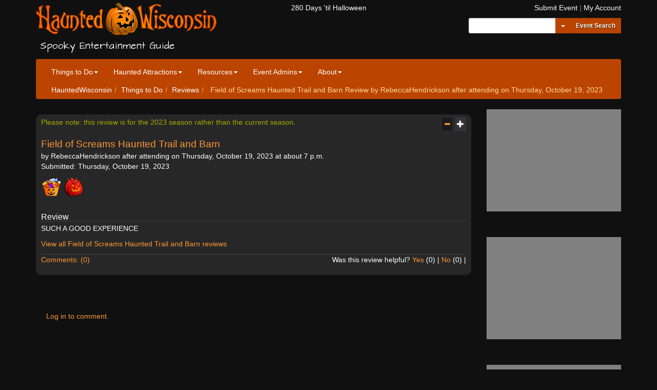

--- FILE ---
content_type: text/html; charset=utf-8
request_url: https://www.hauntedwisconsin.com/reviews/2023/4675/
body_size: 5792
content:
<!DOCTYPE html>
<html lang="en">
	<head>
		<meta charset="utf-8">
		<meta http-equiv="X-UA-Compatible" content="IE=edge">
		<meta name="viewport" content="width=device-width, initial-scale=1">

		<title>Field of Screams Haunted Trail and Barn Review by RebeccaHendrickson - HauntedWisconsin.com</title>

		<meta name="keywords" content="halloween, haunted, events, wisconsin, spooky, entertainment, guide, resource, corn maze, pumpkin, reviews, trick or treat, ">
		<meta name="description" content="Spooky Entertainment Guide - Haunted Houses, Halloween Events, Pumpkin Patches, Trick or Treat Dates and Times &amp; MORE!">
		<meta property="og:site_name" content="Haunted Wisconsin"/>
		<meta property="fb:admins" content="wihaunts"/>
		<meta property="og:type" content="website"/>
		<meta property="og:title" content="Haunted Wisconsin"/>
		<meta property="og:description" content="Spooky Entertainment Guide - Haunted Houses, Halloween Events, Pumpkin Patches, Trick or Treat Dates and Times &amp; MORE!"/>
		<meta property="og:image" content="https://media.hauntedwisconsin.com/fb_hauntedwisconsin.jpg" />


		<link rel="apple-touch-icon-precomposed" sizes="57x57" href="https://media.hauntedwisconsin.com/favicon/apple-touch-icon-57x57.png" />
		<link rel="apple-touch-icon-precomposed" sizes="114x114" href="https://media.hauntedwisconsin.com/favicon/apple-touch-icon-114x114.png" />
		<link rel="apple-touch-icon-precomposed" sizes="72x72" href="https://media.hauntedwisconsin.com/favicon/apple-touch-icon-72x72.png" />
		<link rel="apple-touch-icon-precomposed" sizes="144x144" href="https://media.hauntedwisconsin.com/favicon/apple-touch-icon-144x144.png" />
		<link rel="apple-touch-icon-precomposed" sizes="120x120" href="https://media.hauntedwisconsin.com/favicon/apple-touch-icon-120x120.png" />
		<link rel="apple-touch-icon-precomposed" sizes="152x152" href="https://media.hauntedwisconsin.com/favicon/apple-touch-icon-152x152.png" />
		<link rel="icon" type="image/png" href="https://media.hauntedwisconsin.com/favicon/favicon-32x32.png" sizes="32x32" />
		<link rel="icon" type="image/png" href="https://media.hauntedwisconsin.com/favicon/favicon-16x16.png" sizes="16x16" />
		<meta name="application-name" content="HauntedWisconsin.com - Spooky Entertainment Guide"/>
		<meta name="msapplication-TileColor" content="#7700DD" />
		<meta name="msapplication-TileImage" content="https://media.hauntedwisconsin.com/favicon/mstile-144x144.png" />

		<meta name="p:domain_verify" content="fb08efdbb272becbaaa09bd5b7d3f309"/>

		<link rel="stylesheet" href="https://maxcdn.bootstrapcdn.com/bootstrap/3.4.1/css/bootstrap.min.css">

		<link href="https://s.hauntedwisconsin.com/css/site.css?v=25.10.31" rel="stylesheet">
		<!-- Google tag (gtag.js) -->
		<script async src="https://www.googletagmanager.com/gtag/js?id=G-B4XPCSJ9R4"></script>
		<script>
			window.dataLayer = window.dataLayer || [];
			function gtag(){dataLayer.push(arguments);}
			gtag('js', new Date());
			gtag('config', 'G-B4XPCSJ9R4');
		</script>
		
	<link href="https://s.hauntedwisconsin.com/css/reviews.css" rel="stylesheet">

	</head>
	<body class="night-theme" onload="">
		<script>
			var themeName = document.cookie.match('(^|;)\\s*stylesheetTitle\\s*=\\s*([^;]+)'); themeName = themeName ? themeName.pop() : 'night';
			if(themeName && themeName!='night' && document && document.body){
				try {
					document.body.className = themeName+'-theme';
				} catch(e) { console.log(e); }
			}
			var logged_in = document.cookie.match('(^|;)\\s*logged_in\\s*=\\s*([^;]+)'); logged_in = logged_in ? logged_in.pop() : '';
		</script>

		
		<div class="container header-top-container"><div class="row"><div class="col-md-5 text-left print-full print-center"><a class="xnavbar-brand" href="/" id="top-logo"><img src="https://s.hauntedwisconsin.com/img/logo.svg" alt="HauntedWisconsin.com - Spooky Entertainment Guide" /></a><h4 class="tab tagline spooky-text">Spooky Entertainment Guide</h4></div><div class="col-md-2 print-full"><div class="days-til-halloween text-center"></div></div><div class="col-md-5"><div class="row"><div class="col-xs-12 text-right header-links hidden-print"><a href="/submit-event/">Submit Event</a><i> | </i><a href="/account/">My Account</a></div></div><div class="row hidden-print form-inline"><div class="col-xs-12 text-right"><form action="/search/" id="cse-search-box"><input type="hidden" name="cx" value="partner-pub-8093455694808875:csuz30-aahn" /><input type="hidden" name="cof" value="FORID:9" /><input type="hidden" name="ie" value="utf-8" /><input type="hidden" name="sa" value="Site Search" /><div class="input-group"><input type="text" name="q" id="search-q" class="form-control input-sm" /><span class="input-group-btn"><div class="btn-group"><button type="button" class="btn btn-primary btn-sm dropdown-toggle" data-toggle="dropdown" aria-haspopup="true" aria-expanded="false"><span class="caret"></span><span class="sr-only">Toggle Dropdown</span></button><button type="button" class="btn btn-primary btn-sm input-sm" id="top-event-search-primary">
												Event Search
											</button><ul class="dropdown-menu top-search"><!--li><a href="#" id="top-event-search">Event Search</a></li--><li><a href="#" id="top-site-search">Site Search</a></li></ul></div></span></div></form></div></div></div></div></div><div class="container"><div class="navbar navbar-inverse navbar-static-top" role="navigation"><div class="container"><div class="navbar-header"><button type="button" class="navbar-toggle" data-toggle="collapse" data-target=".navbar-collapse"><span class="sr-only">Toggle navigation</span><span class="icon-bar"></span><span class="icon-bar"></span><span class="icon-bar"></span></button></div><div class="navbar-collapse collapse"><ul class="nav navbar-nav"><li class="dropdown"><a href="/things-to-do/" class="dropdown-toggle" data-toggle="dropdown">Things to Do<b class="caret"></b></a><ul class="dropdown-menu category-links"><li class="link-details"><a href="/things-to-do/search/">Event Directory</a><p class="category-description">
		A variety of spooktacular events in Wisconsin for all ages and scare levels.
	</p></li><li class="link-details"><a href="/pages/haunted-establishments.html">Haunted Establishments</a><p class="category-description">
		These real haunted establishments are open to the public.
	</p></li><li class="link-details"><a href="/things-to-do/kids-family/pumpkin-patch/">Pumpkin Patch Directory</a><p class="category-description">
		Find a pumpkin patch near you.
	</p></li><li class="link-details"><a href="/things-to-do/kids-family/trick-or-treat/">Trick-or-Treat Directory</a><p class="category-description">
		2026 Wisconsin Trick-or-Treat Dates &amp; Times.
	</p></li><li class="main-category-link"><a href="/things-to-do/">Expand <span class="glyphicon glyphicon-menu-right" aria-hidden="true"></span></a></li></ul></li><li class="dropdown"><a href="/haunted-attractions/" class="dropdown-toggle" data-toggle="dropdown">Haunted Attractions<b class="caret"></b></a><ul class="dropdown-menu category-links"><li class="link-details"><!--a href="/things-to-do/haunted-attraction/">Haunted Attractions</a--><a href="/things-to-do/events/#search-results-top&category_haunted-attraction=y">Haunted Attractions</a><p class="category-description">
		2026 haunted attraction directory.
	</p></li><li class="link-details"><a href="/visitors-choice/">Visitors Choice Awards</a><p class="category-description">
		Haunted Attraction awards selected by HauntedWisconsin.com visitors.
	</p></li><li class="link-details"><a href="/pages/haunt-tips.html">Visitor Tips</a><p class="category-description">
		Use these tips to make your next haunted attraction visit a spooktacular success.
	</p></li><li class="main-category-link"><a href="/haunted-attractions/">Expand <span class="glyphicon glyphicon-menu-right" aria-hidden="true"></span></a></li></ul></li><li class="dropdown"><a href="/resources/" class="dropdown-toggle" data-toggle="dropdown">Resources<b class="caret"></b></a><ul class="dropdown-menu category-links"><li class="link-details"><a href="/news/">News</a><p class="category-description">
		View current and past news posts.
	</p></li><li class="link-details"><a href="https://eepurl.com/q12D">Newsletter Signup</a><p class="category-description">
		Sign up to receive our free newsletter with information on upcoming and special events, discounts &amp; more!
	</p></li><li class="link-details"><a href="/pages/safety-tips.html">Trick-or-Treat Safety Tips</a><p class="category-description">
		Take a minute to read our Trick-or-Treat Safety Tips and keep your little ghosts and goblins safe this Halloween.
	</p></li><li class="link-details"><a href="/pages/cartoons.html">Classic Halloween Cartoons</a><p class="category-description">
		A listing of some classic Halloween cartoons including TV air dates (if available).
	</p></li><li class="main-category-link"><a href="/resources/">Expand <span class="glyphicon glyphicon-menu-right" aria-hidden="true"></span></a></li></ul></li><li class="dropdown"><a href="/event-admins/" class="dropdown-toggle" data-toggle="dropdown">Event Admins<b class="caret"></b></a><ul class="dropdown-menu category-links"><li class="link-details"><a href="https://eepurl.com/u30n">Event Newsletter Signup</a><p class="category-description">
		Sign up to receive information about advertising, new features, reminders and important news.
	</p></li><li class="link-details"><a href="/account/">My Account</a><p class="category-description">
		Manage the information and images for your event listing.
	</p></li><li class="link-details"><a href="/submit-event/">Submit Event</a><p class="category-description">
		Add your event information to receive a free listing in our event directory.
	</p></li><li class="main-category-link"><a href="/event-admins/">Expand <span class="glyphicon glyphicon-menu-right" aria-hidden="true"></span></a></li></ul></li><li class="dropdown"><a href="/about/" class="dropdown-toggle" data-toggle="dropdown">About<b class="caret"></b></a><ul class="dropdown-menu category-links"><li class="link-details"><a href="/pages/about.html">About Us</a><p class="category-description">
		Information about HauntedWisconsin.com and the people who run it.
	</p></li><li class="link-details"><a href="/pages/advertise.html">Advertise</a><p class="category-description">
		Advertise your event or business with us.
	</p></li><li class="link-details"><a href="/pages/contact.html">Contact Us</a><p class="category-description">
		We'd love to hear from you!<br />
		Send us your questions, suggestions and feedback.
	</p></li><li class="link-details"><a href="/pages/faq.html">FAQ</a><p class="category-description">
		Frequently Asked Questions.
	</p></li><li class="divider"></li><li class="dropdown-header">Change Site Theme</li><li><a href="#switch-style:day"><i class="fa fa-sun-o day-theme-icon" aria-hidden="true"></i> Day</a></li><li><a href="#switch-style:night"><i class="fa fa-moon-o night-theme-icon" aria-hidden="true"></i> Night</a></li></ul></li></ul></div></div><div class="container"><!-- BREADCRUMB --><ol class="breadcrumb"><li><a href="/">HauntedWisconsin</a></li><li><a href="/things-to-do/">Things to Do</a></li><li><a href="/reviews/">Reviews</a></li><li class="active">
		Field of Screams Haunted Trail and Barn Review by
		
			RebeccaHendrickson
		
		after attending on Thursday, October 19, 2023
	</li></ol><!-- END: BREADCRUMB --></div></div></div>
		

		<div id="page-top-content" class="container">
			
		</div>


		<!-- MAIN CONTENT CONTAINER -->
		<div class="container "><!-- container-fluid to fill screen -->
		
<div class="row">
	<div class="col-sm-9">
		
<div class="reviews-page">
	
	<div id="review-4675" class="review helpful">

	<p class="selection-buttons" style="float:right;">
		<a href="#" class="collapse small-button"><span class="glyphicon glyphicon-minus"></span></a>
		<a href="#" class="active expand small-button"><span class="glyphicon glyphicon-plus"></span></a>
	</p>
	
	
		<p class="old_note">Please note: this review is for the 2023 season rather than the current season.</p>
	
	
	<h3><a name="review_4675" href="/detail/field-of-screams/">Field of Screams Haunted Trail and Barn</a></h3>
	<p class="date-attended">
		by
		
			RebeccaHendrickson
		
		
		after attending on Thursday, October 19, 2023 at about 7 p.m.
	</p>
	<p class="date-submitted">Submitted: Thursday, October 19, 2023</p>
	<p class="score">
		<img src="https://media.hauntedwisconsin.com/reviews/fun_factor_5.png" alt="Fun Factor: Very High" title="Fun Factor: Very High" />
		<img src="https://media.hauntedwisconsin.com/reviews/scare_factor_5.png" alt="Fear Factor: Very High" title="Fear Factor: Very High" />
	</p>
	
	<div class="review_collapsable">
		
	
	
		<h4>Review</h4>
			
				
					<div class="review"><p>SUCH A GOOD EXPERIENCE</p></div>
				
			
		
	
		<p><a name="review_4675" href="/reviews/field-of-screams/">View all Field of Screams Haunted Trail and Barn reviews</a></p>
	
		
	
		
		<div class="comments">
			<p class="comment-count">
				<a href="/reviews/2023/4675/#comments">Comments: (0)</a>
			</p>
			<p class="review_rate_links">
				Was this review helpful?
				<a class="rate_link" href="/reviews/helpful/4675/yes/">Yes</a> (<span id="yes_4675">0</span>) |
				<a class="rate_link" href="/reviews/helpful/4675/no/">No</a> (<span id="no_4675">0</span>) |
				
			</p>
		</div>
	</div>
	
</div>
	

	
	<a name="comments" id="comments">&nbsp;</a>
	
	
	
	
	<div class="comment-form">
		<a name="add-comment" id="add-comment">&nbsp;</a>
		
		<div class="logged-out">
			<a href="/account/?next=/reviews/2023/4675/#add-comment">Log in to comment.</a>
		</div>
		<div class="logged-in">
			<form action="/comments/post/" method="POST">
				<input type="hidden" name="csrfmiddlewaretoken" value="Qv0wjwMI5mRttkwPI4kHBsyAPg09Zhi4MQdnYpu9u5olAHbd96c5ikyX51xcm851">
			
				
					<input type="hidden" name="content_type" value="events.eventreview" id="id_content_type">
				
			
				
					<input type="hidden" name="object_pk" value="4675" id="id_object_pk">
				
			
				
					<input type="hidden" name="timestamp" value="1769262928" id="id_timestamp">
				
			
				
					<input type="hidden" name="security_hash" value="5d4cb9fdd02a022ce06ac515b2d6b4fb1c8f6fc4" id="id_security_hash">
				
			
				
					<div class="form-group"  style="display:none;">
						<label for="id_name">Name:</label>
						<textarea class="form-control" rows="5" cols="80" id="id_comment" name="name"></textarea>
					</div>
				
			
				
					<div class="form-group"  style="display:none;">
						<label for="id_email">Email address:</label>
						<textarea class="form-control" rows="5" cols="80" id="id_comment" name="email"></textarea>
					</div>
				
			
				
					<div class="form-group"  style="display:none;">
						<label for="id_url">URL:</label>
						<textarea class="form-control" rows="5" cols="80" id="id_comment" name="url"></textarea>
					</div>
				
			
				
					<div class="form-group" >
						<label for="id_comment">Comment:</label>
						<textarea class="form-control" rows="5" cols="80" id="id_comment" name="comment"></textarea>
					</div>
				
			
				
					<div class="form-group"  style="display:none;">
						<label for="id_honeypot">If you enter anything in this field your comment will be treated as spam:</label>
						<textarea class="form-control" rows="5" cols="80" id="id_comment" name="honeypot"></textarea>
					</div>
				
			
			<input type="hidden" name="next" value="/events/reviews/4675/" />
			<p class="submit">
				<input type="submit" name="submit" class="btn submit-post" value="Post" />
			</p>
			</form>
		</div>
	</div>

</div>

	</div>
	<div class="col-sm-3">

		<!-- AD SPOT - Featured Event -->
		<div class="row sidebar-ad-row">
			<div class="col-md-12">
				<a href="#" class="ad ar-4x3" id="ad-featured-event"><img src="https://media.hauntedwisconsin.com/ads/gray.png" alt="ad-featured-event" /></a>
			</div>
		</div>
		<!-- END: AD SPOT - Featured Event -->

		<hr class="space">

		<!-- AD SPOT - SIDEBAR A -->
		<div class="row sidebar-ad-row">
			<div class="col-md-12">
				<a href="#" class="ad ar-4x3" id="ad-sidebar-a"><img src="https://media.hauntedwisconsin.com/ads/gray.png" alt="ad-sidebar-a" /></a>
			</div>
		</div>
		<!-- END: AD SPOT SIDEBAR A -->

		<hr class="space">

		<!-- AD SPOT - SIDEBAR B -->
		<div class="row sidebar-ad-row">
			<div class="col-md-12">
				<a href="#" class="ad ar-4x3" id="ad-sidebar-b"><img src="https://media.hauntedwisconsin.com/ads/gray.png" alt="ad-sidebar-b" /></a>
			</div>
		</div>
		<!-- END: AD SPOT SIDEBAR B -->

		<hr class="space">

		<!-- AD SPOT C -->
		<div class="row sidebar-ad-row">
			<div class="col-md-12">
				<a href="#" class="ad ar-4x3" id="ad-sidebar-c"><img src="https://media.hauntedwisconsin.com/ads/gray.png" alt="ad-sidebar-c" /></a>
			</div>
		</div>
		<!-- END: AD SPOT C -->
			
		<hr class="space">

		<!-- AD SPOT D -->
		<div class="row sidebar-ad-row">
			<div class="col-md-12">
				<a href="#" class="ad ar-4x3" id="ad-sidebar-d"><img src="https://media.hauntedwisconsin.com/ads/gray.png" alt="ad-sidebar-d" /></a>
			</div>
		</div>
		<!-- END: AD SPOT D -->
	</div>
</div>


		</div>
		<!-- /END MAIN CONTENT CONTAINER -->


		

		
		<!-- LARGE BOTTOM AD -->
		<!-- /END LARGE BOTTOM AD -->
		

		<!-- FOOTER -->
		<div class="container">
			<footer>

				<div class="row">
					<div class="col-md-4 col-lg-5 print-full">
					<a class="xnavbar-brand" href="/"><img src="https://s.hauntedwisconsin.com/img/logo.svg" alt="HauntedWisconsin.com - Spooky Entertainment Guide" /></a>
						<h2><a href="/pages/about.html">About Us</a></h2>
						<p>
							Haunted Wisconsin is a locally owned entertainment resource highlighting local spooky businesses and happenings through news, guides and an extensive event calendar.
						</p>
					

						<p><a href="/pages/about.html">Learn more...</a></p>
					</div>


				<div class="col-md-4 hidden-print">
					<h2>Helpful Links</h2>
					<div class="row">
						<div class="col-md-6">
							<ul>
								<li><a href="/account/login/">Login / Sign Up</a></li>
								<li><a href="/account/">My Account</a></li>
								<li><a href="/submit-event/">Submit Event</a></li>
								<li><a href="/submit-review/">Submit Review</a></li>
							</ul>
						</div>

						<div class="col-md-6">
							<ul>
								<li><a href="/things-to-do/events/">Event Directory</a></li>
								<li><a
									href="/things-to-do/events/#search-results-top&category_haunted-attraction=y">Haunted Attractions</a></li>
								<li><a
									href="/things-to-do/events/#search-results-top&category_family-friendly=y">Family Friendly events</a></li>
								<li><a
									href="/things-to-do/events/#search-results-top&category_adults-only=y">21+ events</a></li>
								<li><a
									href="/things-to-do/events/#search-results-top&category_paranormal=y">Paranormal events</a></li>
								<li><a
									href="/things-to-do/events/#search-results-top&category_misc=y&event_type_miscellaneous=y">Miscellaneous events</a></li>
							</ul>
							<!--ul>
								<li><a
									href="/things-to-do/haunted-attraction/">Haunted Attractions</a></li>
								<li><a
									href="/things-to-do/family-friendly/ ">Family Friendly events</a></li>
								<li><a
									href="/things-to-do/adults-only/">21+ events</a></li>
								<li><a
									href="/things-to-do/paranormal/">Paranormal events</a></li>
								<li><a
									href="/things-to-do/misc/">Miscellaneous events</a></li>
							</ul-->
						</div>
					</div>
     			</div>

					<div class="col-md-4 col-lg-3 text-right hidden-print">
						<p class="hi-link">
							<a class="hi-img" href="https://www.hauntedillinois.com"> <img
								src="https://media.hauntedwisconsin.com/hauntedillinois.jpg"
								alt="Haunted Illinois logo" />
							</a> <a class="hi-link" href="https://www.hauntedillinois.com">
								Find Illinois Halloween events at HauntedIllinois.com </a>
						</p>
						<p id="fat-foot-social">
							<span id="fat-foot-social-box" class="social-icons"> <a
								href="https://eepurl.com/q12D" aria-label="Newsletter"
								title="Newsletter"><span class="fa-stack fa-lg"><i
										class="fa fa-circle fa-stack-2x"></i> <i
										class="fa fa-envelope fa-stack-1x fa-inverse"></i> </span></a> <a
								href="https://www.facebook.com/wihaunts" aria-label="Facebook"
								title="Facebook"><span class="fa-stack fa-lg"><i
										class="fa fa-circle fa-stack-2x"></i> <i
										class="fa fa-facebook fa-stack-1x fa-inverse"></i> </span></a> <a
							
								href="https://instagram.com/wihaunts" aria-label="Instagram"
								title="Instagram"><span class="fa-stack fa-lg"><i
										class="fa fa-circle fa-stack-2x"></i> <i
										class="fa fa-instagram fa-stack-1x fa-inverse"></i> </span></a> <a
							
									<a href="https://www.youtube.com/user/WIHaunts/"
								aria-label="YouTube" title="YouTube"><span
									class="fa-stack fa-lg"><i
										class="fa fa-circle fa-stack-2x"></i> <i
										class="fa fa-youtube fa-stack-1x fa-inverse"></i> </span></a>
							</span>
						</p>
					</div>
				</div>

				<div class="row">
					<div class="col-sm-5">
						<p>&copy; 2000-2025 Halloween Geeks, LLC</p>
					</div>
					<div class="col-sm-4 hidden-print">
						<p class="text-center">
							<a href="/pages/contact.html">Contact</a>&nbsp;&nbsp;&nbsp;&nbsp;
							<a href="/pages/advertise.html">Advertise</a>&nbsp;&nbsp;&nbsp;&nbsp;
							<a href="/pages/faq.html">FAQ</a>&nbsp;&nbsp;&nbsp;&nbsp;
							<a href="/pages/privacy.html">Privacy</a>
						</p>
					</div>
					<div class="col-sm-3 text-right hidden-print">
						<a id="fat-foot-back-to-top" href="#top">
							Back to Top
							<img src="https://media.hauntedwisconsin.com/logo_pumpkin_36x37.png" alt="Pumpkin (Decoration)">
						</a>
					</div>
				</div>
			</footer>
		</div><!-- /.container -->
		<p class="site-version-bottom">
			<span class="date">January 24th, 2026 7:55 a.m. CST</span>
			<span class="version">25.10.31</span>
		<p>
		


		<script src="//ajax.googleapis.com/ajax/libs/jquery/1.12.4/jquery.min.js"></script>
		<script src="https://s.hauntedwisconsin.com/js/jquery.cookie.js"></script>
		<script src="https://s.hauntedwisconsin.com/js/jquery.mobile-events.min.js"></script>
		<script src="https://maxcdn.bootstrapcdn.com/bootstrap/3.4.1/js/bootstrap.min.js"></script>
		<script src="https://s.hauntedwisconsin.com/js/hw.js"></script>
		
		
	<script type="text/javascript" src="https://s.hauntedwisconsin.com/js/reviews.js"></script>

		
		<script type="text/javascript">
		var _gaq = _gaq || [];
		_gaq.push(['_setAccount', 'UA-1463681-3']);
		_gaq.push(['_setDomainName', 'hauntedwisconsin.com']);
		_gaq.push(['_trackPageview']);
		(function() {
		  var ga = document.createElement('script'); ga.type = 'text/javascript'; ga.async = true;
		  ga.src = ('https:' == document.location.protocol ? 'https://ssl' : 'http://www') + '.google-analytics.com/ga.js';
		  var s = document.getElementsByTagName('script')[0]; s.parentNode.insertBefore(ga, s);
		})();
		</script>
		
	<script defer src="https://static.cloudflareinsights.com/beacon.min.js/vcd15cbe7772f49c399c6a5babf22c1241717689176015" integrity="sha512-ZpsOmlRQV6y907TI0dKBHq9Md29nnaEIPlkf84rnaERnq6zvWvPUqr2ft8M1aS28oN72PdrCzSjY4U6VaAw1EQ==" data-cf-beacon='{"version":"2024.11.0","token":"5faa147d55c0484c900376239f02a4ee","server_timing":{"name":{"cfCacheStatus":true,"cfEdge":true,"cfExtPri":true,"cfL4":true,"cfOrigin":true,"cfSpeedBrain":true},"location_startswith":null}}' crossorigin="anonymous"></script>
</body>
</html>


--- FILE ---
content_type: text/css
request_url: https://s.hauntedwisconsin.com/css/reviews.css
body_size: 1139
content:
/* review crew FAQ */
div.review-crew-faq h3 {
  color: #ffa633;
  font-weight: normal;
}




/* review crew styles */
table.rc-events {
  border-spacing: 10px;
  margin: -30px -10px 30px -10px;
}
table.rc-events th {
  color: #aaa;
  text-align: right;
  padding: 0 10px 0 0;
}
table.rc-events td {
  padding: 10px;
  background-color: #111;
  border:1px solid #444;
  border-radius: 5px;
  position: relative;
  top: 0;
}
table.rc-events div.rc-average-rating {
  float:right;
  width:84px;
}
table.rc-events h3 {
  margin:0;
  padding:0;
  font-size:14px;
}
.review-crew-member-level {
	font-size: 12px;
	color: rgba(128,128,128,1);
}
table.review-crew-summary-senior .review-crew-member-level {
	color: #ef6000;
}
div.rc-event-container {
  position: relative;
  padding: 0;
  margin: 0;
  top: 0;
  height: 50px;
}
div.rc-event-container a.view-all-reviews-for-event {
  position: absolute;
  bottom: 0px;
  left: 0px;
}



table.review_crew {
  width:690px;
}
table.review_crew td {
  width:352px;
  padding-bottom: 17px;
  
}
table.review_crew td:first-child {
  width:368px;
} 
table.review_crew_summary td img{
  border: 1px solid #c7b79e;
}

table.review_crew_summary {
  text-align:left;
  background-color:#34302a;
  /*border: 1px solid #c7b79e;*/
  width: 90%;
  height: 230px;
  margin:20px;
  border-radius: 5px;
  box-shadow: -1px 0px 0px #cd5000;
}
table.review-crew-summary-senior {
	box-shadow: -5px 0px 0px #ef6000;
	background-color: rgba(158,108,168,0.2);
}
table.review_crew_summary td{
  border: none;
  padding: 0px 10px 10px 10px;
  margin: 0;
  vertical-align: top;
}
table.review_crew_summary td h4 {
  margin: 0;
  padding: 0;
}
table.review_crew_summary td:first-child {
  padding-top: 10px;
  width: 30%;
}
table.review_crew_summary tr {
  vertical-align: top;
}
table.review_crew_summary td.name {
  padding: 5px 0 5px 0;
  text-align: center;
  width: 100%;
}
table.review_crew_summary td.name h3 {
  padding: 0;
  margin: 0;
}

ul.review_list, ul.review_list li {
  padding-left:0;
  margin-left:0;
}

form.review-crew-submit-review textarea {
  width: 390px;
  height: 60px;
}
form.review-crew-submit-review textarea#id_content {
  height: 300px;
}
table.review_crew table.review-crew-summary-no-reviews {
  background-color: #111;
  border: 1px solid #222;
  color: #888;
  opacity: 0.5;
}

div.review {
  /*background: url(/images/content_gradient.png);*/
  background-color: rgba(128,128,128,0.2);
  border-radius: 10px;
  background-repeat: repeat-x;
  margin-top: 10px;
  margin-bottom: 10px;
  padding: 5px 10px 10px 10px;
}

div.review_crew {
  box-shadow: -1px 0px 0px #cd5000;
}

div.review-crew-newbie {
  box-shadow: -1px 0px 0px #cd5000;
}

div.review-crew-senior {
	box-shadow: -5px 0px 0px #ef6000;
	background-color: rgba(158,108,168,0.2);
}

div.review .old_note {
  margin: 0;
  padding: 0;
  color: #aaaa00;
}

div.review .date-submitted {
  margin-top:0;
}
div.review .date-attended {
  margin-bottom:0;
}
div.review a.reviewer {
  font-weight: bold;
}
div.review p {
  margin-top: 0;
}
div.review div {
  background: none;
  margin: 0;
  padding: 0;
}
div.review h4 {
  margin-top: 2em;
  margin-bottom: 0.2em;
  color: #fff;
  border-bottom: 2px solid rgba(64,64,64,0.5);
  line-height: 1em;
}

div.review h4 + br {
  display: none;
}


p.review-sort {
  margin-top:20px;margin-bottom:0;
}

p.selection-buttons a {
  background-color: #1a1a1e;
  padding:3px;
  border: 1px solid #333;
  font-weight: bold;
}

p.selection-buttons a:hover {
  background-color: #d40;
  padding:3px;
}

p.selection-buttons a.active {
  color: #fff;
  background-color: #333339;
  cursor: text;
}

a.small-button {
  display: inline-block;
  /*height: 16px;
  width: 16px;*/
  vertical-align: middle;
  text-align: center;
}

p.event-preview-buttons {
  text-align:center;
  padding:12px;
  margin: 0;
  background-color: #000;
  border: 1px solid #740;
}

p.event-preview-buttons a {
  margin: 0px 10px;
}

p.review_rate_links {
  text-align:right;
}

div.review p.comment-count {
  margin-left: 0px;
  float: left;
}

div.unhelpful {
  display: none;
}

/* comment styles */
div.comments {
  border-top: 1px solid #444;
  padding-top: 10px;
}

div.comment {
  margin: 10px;
  border: 1px solid #444;
  background-color: #222;
  padding: 5px 10px;
  top: 0;
}

div.comment h4, div.comment p {
  margin: 0;
}

div.comment h4 {
  font-weight: bold;
  color: #888;
}

div.comment p.submit-date {
	font-size: smaller;
}

div.comment .commentbox {
	border-left: 1px solid #000;
	min-height: 35px;
}

div.comment p.submit_date {
  float:right;
  text-align: right;
  color: #885;
  font-size: 11px;
}

div.comment-form {
  margin: 20px;
}

div.comment-form label {
  width: 120px;
  display: inline-block;
}

p.comment-count {
  margin-left: 20px;
}



--- FILE ---
content_type: image/svg+xml
request_url: https://s.hauntedwisconsin.com/img/logo.svg
body_size: 6996
content:
<?xml version="1.0" encoding="UTF-8"?>
<svg width="352" height="64" version="1.0" xml:space="preserve" xmlns="http://www.w3.org/2000/svg" xmlns:xlink="http://www.w3.org/1999/xlink"><defs><linearGradient id="linearGradient102"><stop stop-color="#ff8c00" offset="0"/><stop stop-color="#f60" offset=".663"/><stop stop-color="#ff5900" offset="1"/></linearGradient><radialGradient id="radialGradient16" cx="450" cy="452" r="444" gradientTransform="matrix(4.17 0 0 4.12 305 -1062)" gradientUnits="userSpaceOnUse" xlink:href="#linearGradient102"/><radialGradient id="radialGradient85" cx="450" cy="452" r="444" gradientTransform="matrix(15.1 0 0 4.12 -4633 -1062)" gradientUnits="userSpaceOnUse" xlink:href="#linearGradient102"/><radialGradient id="radialGradient97" cx="173" cy="39" r="175" gradientTransform="matrix(1.46 0 0 .34 -81.6 21.3)" gradientUnits="userSpaceOnUse" xlink:href="#linearGradient102"/><radialGradient id="radialGradient53" cx="487" cy="365" r="265" gradientTransform="matrix(1.21 .428 -.441 1.24 94.9 -339)" gradientUnits="userSpaceOnUse"><stop style="stop-color:#945100;stop-opacity:0" offset=".243"/><stop style="stop-color:#945100;stop-opacity:.8" offset="1"/></radialGradient><radialGradient id="radialGradient5" cx="546" cy="480" r="281" gradientTransform="matrix(2.44 5.53e-8 0 2.29 -786 -619)" gradientUnits="userSpaceOnUse" xlink:href="#linearGradient102"/></defs><g transform="matrix(.109 0 0 .109 108 -17.1)"><path d="m617 220c-14.9 0.197-29.9 3.3-43.2 9.99-0.539 0.223-1.04 0.745-1.64 0.4-43.6-11.2-108-15.1-156 23.5-64.8-14.8-101 35.9-126 88.3-31.2 79.6-89.8 297 76.9 358 35.9 58.7 129 39.7 160 31.3 40.6 11.2 120 24.3 148-32.7 77.7 9.96 95.1-4.36 118-51.8 41.8-43.9 50.2-105 39.5-163-6.87-18.6-55.4-266-215-264z" style="fill:#432502;stroke-width:.972"/><path d="m377 695c-8.4-14.4-94.2-27.3-109-138-3.74-24.3-2.39-48.6-1.02-73 4.76-85.3 47.8-228 131-224 7.99-0.0302 17 1.35 24 1.7 47.8-43.2 113-30.4 154-19 41-26.4 103-6.16 135 24.6 41.5 39.6 77.2 109 108 208 8.09 26.4 10.3 58.7 5.78 85.2-10.4 61.3-43.3 77-49 93.2-22.3 63.2-111 24.8-111 31.2 0 2.83-11.5 71.5-139 34.4-22.7 6.6-118 30.5-150-24z" style="fill:url(#radialGradient5)"/><path transform="matrix(.876 -.483 .435 .9 0 0)" d="m363 369c-3.55 5.39-8.6 7.11-13.2 8.6-4.23-2.27-10.7-10.6-12-10.5-2.34 0.133-10.7 10.8-15.8 9.95-3.04-0.51-7.79 1.79-11.9 5.76-2.26 2.2-2.35 2.73-1.12 6.62 8 24.5-0.373 80.3-2.02 87.7-2.16 9.66-2.16 9.7 0.659 12.3 3.11 2.85 10 4.83 14.9 4.3 2.6-0.282 2.06 0.32 5.1 5.48 4.51 11.7 11.8 15 22.8 12.2 0 0 17.9 17.9 31.8 2.47 9.09 6.18 13.4 1.12 15.5-4.77 11.2-31.8-16.3-123-18.5-130-3.15 1.55-6.65 1.18-9.95 1.45-3.06-3.15-4.55-7.38-6.34-11.3z" style="fill:#935300;paint-order:stroke markers fill"/><path d="m391 278c-44 33-73.9 50.9-101 136-21.5 68.3-0.161 228 79 237-6.87-41.1-20.1-98.5-18.5-155-6.35-5.44-12.5-12.9-17.4-19.6 6.52-82.7 22-165 85.5-187-8.15-7.28-17.1-10.9-27.9-11.7zm302 9.87c62.5 128 1.82 253-3.64 262-243 51.4-52.5 25-177 79-0.523-0.523-2.5-15.3-4.4-32.8-3.33-30.8-34.8-151-35.5-186-4.89-6.48-12.5-18-13.6-14.4-2.86 9.84-5.35 136 7.98 165-14.2-3.25-27.7-8.94-41-14.7-25.7-12.1-7.47-140-5.69-146 21-74 37.1-98.1 5.25-86.9-53.9 18.9-69.5 107-56.8 243 16 153 45.2 143 56.9 160 37.8 9.69 75.9 3.14 113-5.28 53.8 15.9 108 17.8 130-42.9 64.5 36.4 112-31.3 131-67.9 18.8-34.9 22.1-63.2 11.6-101-12.7-47.8-25.7-87-39.4-119-15.4-34-32.8-71.1-64.1-93.3-5.55-2.11-9.76-1.69-15.4 1.31z" style="fill:url(#radialGradient53)"/><path d="m512 629c-0.258-0.417-0.875-4.14-1.37-8.15 6.38-4.32 27.5-17.1 40.2-25.8 9.36-1.52 19.6-3.27 28.5-4.04-0.764 0.779-65.8 38.7-66.4 38.7-0.275 0-0.71-0.341-0.968-0.758zm109-6.21c48.2-66.1-23.7 31.6 26.1-36 7.28-2.21 14.5-4.49 21.8-6.83 1.01-0.383 0.511 0.837-1.38 3.34-4.13 5.48-36.7 46.4-36.9 46.4-3.25-2.24-6.41-4.61-9.59-6.94zm109-39.1c-1.2-21.1-1.86-42.3-2.55-63.4l10.8-4.07c5.15 22.4 10.8 44.8 15.5 67.3 0 2.18-18.5 0.641-23.7 0.161zm-189-26.4c-5.57-3.01-15.2-48.1-17.2-50.2-7.28 1.17-57.8 9.83-88.2 28.6 28.4-22.9 61.2-34.4 99.8-35.4 5.46 21.4 11.8 42.6 16.5 64.2-0.312 1.61-6.83-5-10.9-7.21zm111-10.5c-18.7-5.05-36.6-13.4-54-22 2.06-3.04 4.65-5.72 7.08-8.48 15.6 8.13 102 40.8 46.9 30.4zm115-44.6c-3.29-24-6.52-47.9-10-71.9 0.083-0.202 7.29-9.67 10.3-13.8 3.18 27 11.1 55.2 10 81.7-3.1 1.83-10.4 4.62-10.4 3.97zm-121-9.85c13.4-18.6 32.7-25.5 14.1-43.6-16.4-15.3-41.7-37.2-41-37.6 2.67-1.82 6.51-3.3 9.12-4.54 20.1 17 40 34.2 59.9 51.4-9.13 12.3-17.8 25-27.6 36.7-4-0.664-10.4-1.71-14.4-2.35zm-182-50.3 2.98-2.83 47-3.27c25.8-1.8 49.6-3.56 52.7-3.92l5.73-0.648-25.5-29.8c-14-16.4-25.5-30-25.5-30.2s1.51-0.448 3.36-0.448c3.08 0 4.94 1.69 22.2 20.2 10.4 11.1 24.4 26 31.2 33.1 6.79 7.11 12 13.3 11.5 13.7-0.657 0.566-121 7.28-127 7.1-0.974-0.0262-0.46-1.01 1.5-2.87zm197-40.6c9.83-8.36 34.4-42.8 37.8-47.3-2.5-3.03-36.7-25.6-39.4-27.6 20.9 7.63 40.3 15.3 58.8 24.3-23.3 25.1-37.3 39.3-58.2 60.5zm-106-129c-13.2-34.4-34.1-65.5-50.9-97.8 3.77-3.77 82.3 108 50.9 97.8zm-46.3-31.1c-13.6-21.6-31.4-43-43.1-65 1.96 0 39.8 49 52.9 68.5 5.01 7.45 11.5 19.5 11.1 20.5-0.138 0.364-4.38 0.105-20.9-24z" style="fill:#fbbf79"/><path d="m627 267c-1.46 0.877 16 7.57 22 14.4 18 20.5 28.9 33.2 54 61.6l-6.07-2.71-60.7-48.1c-20.8-16.5-52-5.52-52-6.5 0-1.66 9.83-11.8 14.1-14.6 14.8-9.57-8.54-4.06-2-14.1 71-62 168 104 160 113-0.904 0.862-76.9-134-129-103zm-238 97.3c3.16-7.64 36.6-84.3 94.3-59.8 5.48 2.33 7.5 2.31 14.6-0.145 12-4.8 23.8-1.84 35.6 1.13 11.2-8.84 23.6-13.3 37.8-12.3 2.01 0.563 1.11 1.13-5.5 3.44-8.02 2.81-17 8.45-18.1 11.4-2.02 5.27 13 53.6 12.6 53-16.8-24-23-45.6-28.6-47.9-3.89-1.52-13.9-0.452-19.5 2.07-21.5 12.7-28.3 36.8-39.8 57.5-1.34-20.3 9.01-38.9 14.9-58-61.7-21.8-101 57.3-98.3 49.5z" style="fill:#feddb5"/><path d="m578 628c23.5 32.8 57.3 55.4 83.9 55-12.5 9.41-83.4 26.6-83.9-55zm97.3 42.1c55.7-6.54 36.3-59.9 37.5-62.9 18.4 3.6 32.6 95.7-37.5 62.9zm97.7-33.9c2.3-11.3 19.3-36 4.49-93.8 19.1 20.7 27.2 74.4-4.49 93.8zm-329-438c0-1.99 7.68-9.88 9.61-9.88 6.27 0 28.4 39.9 28.4 39.5 0.0317-1.57-4.46-24.4-3.65-25.2 3.31-3.31 39.3 51.9 46.9 58.7 15.2-5.05-29-62.7-40-81.6 3.18-3.18 67.8 88.2 67.8 102 0 5.69-1.85 7.63-8.03 8.42l-17.6-2.31c-48.1 8.98-63.5-55.7-83.4-89.3z" style="fill:#703e00"/><path transform="matrix(9.19 0 0 9.19 -990 157)" d="m170 61.1c-9.25-1.26-11.5-9.84-11.3-12.3 4e-3 -0.0511 0.0576 0.0858 0.0932 0.176 2.02 5.11 7.3 10.7 12.9 12.1-0.0593 0.0635-0.758 0.0781-1.73-0.0538zm-20.7-3.66c-0.866-1.64-2.19-0.821-5.88-3.46-9.05-6.46-5.02-23.4-4.3-26.1 0.283 0.788-3.78 21.7 8.48 25.6 0.0775-0.77-4.82-14.1 0.175-27.6-1.22 14.4-0.121 28.3 6.25 35-1.31-0.128-3.31-0.696-4.71-3.35z" style="fill:#432502;stroke-width:.109"/><path d="m583 590c-10.8 0.961-21.4 2.8-32.1 4.56-12.9 8.54-26.8 17.6-39.7 25.7-3.62-6.5-5.41-50.4-10.4-63.7-11.8-8.19-43.1-18.3-63.9-20.8-1.97-0.234-1.88 0.675-0.519-0.989 28.6-17.9 87-28.9 87.6-28.3 1.68 1.69 12.3 47.6 16.7 49.9 3.42 1.79 10.8 8.87 13.3 8.87 15.4-12.5 29.2-27.1 43.4-41.1 19.8 8.73 39.1 18 60.4 22.4l11.8 1.23c8.72-18.9 16.4-38.3 25-57.2 1.01-1.24 37.3-6.3 39.4-8.6 3.62-3.87 21.3-52.6 23.3-50.2 2.85 11.4 10.2 70.7 9.87 71-0.187 0.187-22.9 10.7-38.7 16.8-0.159 21.9 2.54 62.4 1.66 63.2-0.73 0.73-49.3-3.67-55.6-3.67-9.2 1.12-18 4.3-26.8 7.05-8.89 11.6-16.8 24.1-26.5 34.9-13.6-9.27-25.6-20.6-38.1-31.2zm63.6-98.3c-7.99-1.12-25.2-2.83-33.2-3.89 0-15.1 5.24-77.2 5.53-77.5 1.11-1.11 52.5 47.8 52.5 50-8.24 13.6-9.52 14.4-24.8 31.4zm-180-54c19-21.8 35.1-46 53.5-68.3 17.5 20.4 35 40.9 52.4 61.3-15.4 1.66-106 8.76-106 7.04zm192-112c11.3 7.23 29.7 19.8 39.5 27.3-12.6 17.5-24.5 32.7-37.7 47.5-0.594-8.43-2.54-74.8-1.81-74.8zm-99.4 28.6c-27.6-3-70.1-0.0885-86 1.92-0.795 0.1 7.49-8.24 21.6-22.3 17.4-1.4 39.1-0.742 58.9 1.49 12.4 1.4 41.5 25.2 41.5 26.1 0 1.69-8.42-4.24-36-7.22zm63.1-24.4c4.23-9.21 6.58-34.4 45.5-48.4 3.41 4.02 9.93 11.1 12.7 15-5.15 1.65-18.3 6.04-23.9 9.47-2.5 1.74-15.8 22.2-26.5 42.5-2.14-2.46-6.09-15.7-7.76-18.5zm-96.5-43.1c-0.384-0.514-39-59-38.2-60.7 7.48 5.05 58.1 62.5 57.9 62.6-6.75 3.38-13.1 0.278-19.7-1.88zm-39.9-2.08c-2.44-2.27-35.1-72-36.2-77.4-2.41-11.4 47.9 56.3 49.4 75.2-1.9 3.43-10.1 5.19-13.2 2.24z" style="fill:#000000"/></g><path d="m41.7 59.3q-1.41 1.28-4.6 1.28-2.7 0-5.92-1.94-1.86-1.06-5.7-4.07-3.58-2.78-5.39-3.76 2.25-3.67 2.25-9.06 0-5.92-3.14-9.24-2.56-2.74-8.62-4.86v7.91q0 6.5 2.21 13.8h-6.98q1.9-6.32 1.9-17.5 0-4.99-1.68-6.98-0.265-0.265-3.18-1.99-1.68-1.02-1.68-3.62 0-1.77 1.86-1.77 0.309 0 1.77 2.34 1.55 2.56 2.56 3.14v-6.63q0-0.0884-0.84-3.23-0.84-3.36-0.928-3.67 2.39-1.24 7.25-3.58-2.56 5.21-2.56 10.3v7.95l11.7 7.25 0.398-0.309v-12.6q0-3.18-2.52-12h7.12q-1.5 2.92-1.9 8.62-0.177 2.25-0.177 9.06l0.0442 14.5q0.354 0.972 1.06 4.73 1.41 7.65 2.34 9.86 1.28 2.87 4.15 3.62 2.03 0.53 9.24 0.53zm3.98-9.9h-4.91q0.53-2.52 1.1-5.04 0.575-3.01 0.575-5.13 0-1.46-0.486-2.78-0.619-1.77-1.77-1.77-2.39 0-4.38 3.09-1.77 2.78-1.77 5.3 0 4.99 3.05 7.38 3.4 1.99 6.85 4.02l-4.64-0.0884q-4.51-1.77-6.63-4.11-2.61-2.87-2.61-7.2 0-4.38 3.09-6.94 0.751-0.619 5.75-3.23 3.14-1.64 3.14-3.71 0-0.884-0.884-1.59-0.884-0.707-1.77-0.707-1.19 0-2.3 0.928-0.928 0.884-1.81 1.77l-2.52 0.0442v-2.61q2.61-2.25 4.64-2.25 4.38 0 5.97 1.86 1.5 1.68 1.5 6.14 0 1.33-0.177 3.93-0.133 2.61-0.133 3.89 0 4.02 1.06 6.28zm19.1-24q-1.77 4.29-1.77 11.6 0 7.87 0.354 8.49 0 0.575-0.398 3.93h-5.35q-4.6 0-7.29-3.45-2.47-3.18-2.47-7.87 0-3.36 3.01-9.46 3.27-6.76 3.71-9.77 2.03 1.81 3.76 2.92-3.67 3.67-4.99 7.25-1.19 3.27-1.19 8.66 0 10 5.48 10 2.25 0 2.83-5.92 0.177-1.81 0.177-7.56 0-2.34-1.28-8.88zm18.7 12.7q0 4.6-2.03 6.05l0.751-0.0442q-1.99 4.6-3.76 6.81-2.65 3.18-6.5 3.98l-0.309-0.84q7.91-4.42 7.91-16.7 0-3.93-1.5-6.98-1.86-3.8-5.39-3.8-1.94 0-1.94 10.2 0 2.52 0.133 6.05t0.133 3.71q0 0.751-0.221 2.78h-3.89v-1.64q0-0.442 0.221-1.33 0.309-1.15 0.354-1.37 0.928-5.52 0.928-8.84 0-2.52-1.28-10.8h6.32q4.99 0 7.73 3.98 2.34 3.49 2.34 8.75zm12.2-5.75q-1.46-1.37-2.17-3.67-0.663-2.12-1.86-3.01h-1.33v15.3q0 4.42 4.29 5.57-0.928 0.884-1.81 1.81-1.28 1.15-2.21 1.15-0.84 0-1.77-1.28-0.928-1.33-0.928-2.17v-21q-1.15-0.795-3.36-2.47 2.25-0.309 3.31-0.751-0.265-2.25-0.354-3.84 1.5-0.707 4.46-2.21-1.19 4.29-1.19 4.42v3.4h4.91zm15.5-1.77q0 2.78-1.46 2.78-0.663 0-2.03-0.177-1.33-0.221-1.99-0.221-4.55 0-4.55 1.9 0 3.54 1.33 6.54 1.72 3.89 4.82 3.89 0.53 0 1.55-0.0884 1.02-0.133 1.5-0.133l0.177 0.84q-4.77 3.27-5.57 3.27-3.18 0-5.17-4.73-1.55-3.76-1.55-7.34 0-4.55 1.68-8 2.12-4.38 6.19-4.38 5.08 0 5.08 5.83zm-3.58-1.15q0-0.795-0.575-1.55-0.575-0.751-1.33-0.751-1.24 0-2.17 1.24-0.795 1.02-1.1 2.39 1.55 0 3.09 0 2.08-0.0884 2.08-1.33zm22 20q-0.795-0.0884-7.03-0.0884-4.15 0-7.07-3.84-2.7-3.54-2.7-7.82 0-3.76 2.39-8 2.74-4.77 6.19-4.77 1.28 0 3.71 1.33 0.442-1.24 0.442-2.7 0-1.15-0.442-3.62-0.398-2.3-0.309-3.58l0.0884-1.33q1.77-1.33 2.96-1.33h1.72v1.64q0 1.33-0.795 4.68-0.795 3.36-0.795 4.95l-0.0442 2.7q-0.221 16.1 1.59 20zm-4.42-15.8q-0.0442-5.97-3.4-5.97-2.12 0-3.36 3.54-0.884 2.65-0.884 5.35 0 10.7 5.04 10.7 1.86 0 2.39-4.02 0.221-1.59 0.221-5.39zm118-26.2h-1.9q-0.133 0-2.3-1.19-2.12-1.19-4.42-1.19-10.2 0-10.2 31v7.47q0 2.52 1.37 5.26 1.41 2.74 3.54 4.02h-2.7q-1.15 0-4.02-1.64-2.87-1.64-4.55-1.81 0.0884-0.884 0.0884-1.68 0-3.76-0.884-7.42-0.309-1.28-2.17-7.2h-0.309l-1.64 12.2q0.0884 0.221 1.24 4.15h-8.09q0.53-2.56 0.53-3.01 0-0.0442-0.221-0.265-0.177-0.265-0.177-1.24 0-6.89-2.34-18-2.56-12.4-5.7-16.7 0.972-0.751 3.18-1.99 2.21-1.28 3.27-2.12-0.133 2.03-0.133 3.4 0 1.94 0.221 2.3 0.0884 4.91 2.12 16 0.663 3.76 1.33 7.56 1.15 5.88 1.99 7.25l3.31-20.2h1.06l6.36 20.1q0.53-0.663 0.53-1.37 0-0.486-0.265-1.46-0.221-0.972-0.221-1.46 0-1.1 0.309-3.05 0.442-2.56 0.53-3.05 0.84-7.25 0.84-13 0-4.11-1.9-9.81 3.45-1.94 6.94-3.84 3.71-1.81 7.69-1.81 4.68 0 7.65 2.3zm-6.85 10.6q0 0.972-0.707 1.68-0.707 0.663-1.68 0.663-0.884 0-1.5-0.972-0.53-0.84-0.53-1.77 0-1.06 0.707-1.9 0.707-0.884 1.72-0.884 0.84 0 1.41 1.15 0.575 1.1 0.575 2.03zm0.133 7.25q-1.68 5.04-1.68 10.9 0 2.25 0.398 5.92 0.486 4.42 1.1 5.52l0.0442 1.81h-4.77v-1.77q0-0.707 0.575-2.39 0.575-1.72 0.575-2.56l0.0442-3.23q0.0884-4.95-0.133-7.2-0.354-3.98-1.68-6.98zm17.9 17.3q0 4.64-3.49 6.41-2.56 1.33-7.69 1.33-0.398 0-4.38 0.928 0.575-2.08 1.86-6.19 1.37 1.1 2.74 2.17 1.37 1.02 3.23 1.02 2.12 0 3.49-1.46 1.41-1.46 1.41-3.54 0-2.39-2.96-4.73-2.78-1.99-5.57-3.98-3.01-2.56-3.01-5.44 0-2.61 2.3-4.33 2.08-1.59 4.73-1.59 0.619 0 1.72 0.354 1.1 0.309 1.72 0.309 1.19 0 2.83-0.486-0.265 2.83-2.52 6.14-1.02-2.03-1.72-2.83-1.19-1.37-2.83-1.37-1.41 0-2.21 0.972t-0.795 2.43q0 1.99 2.92 4.02 5.26 3.62 5.35 3.71 2.87 2.61 2.87 6.14zm14.5 1.94q-3.67 4.73-5.75 4.73-3.45 0-5.83-4.6-1.99-3.89-1.99-7.51 0-4.38 1.9-8.13 2.34-4.64 6.32-4.64 1.55 0 2.92 1.37 1.37 1.37 1.37 2.92 0 2.74-2.78 2.74-1.94 0-1.9-2.08 0.398-0.575 1.06-1.94v-0.619h-2.03q-2.17 2.21-2.92 4.24-0.707 1.86-0.707 5.04 0 3.31 1.37 5.92 1.68 3.23 4.73 3.23 1.24 0 4.24-0.663zm18.2-7.87q0 3.93-2.25 8-2.61 4.73-6.28 4.73-3.36 0-5.92-4.46-2.21-3.89-2.21-7.56 0-3.62 2.47-7.87 2.74-4.82 6.05-4.82t5.88 4.46q2.25 3.93 2.25 7.51zm-4.73 4.24v-8.93q0-1.46-0.795-3.05-0.928-1.9-2.21-1.9-2.83 0-3.76 4.24-0.442 2.12-0.442 6.54 0 9.55 3.4 9.55 1.64 0 2.83-2.52 0.972-2.08 0.972-3.93zm24-2.83q0 4.6-2.03 6.05l0.751-0.0442q-1.99 4.6-3.76 6.81-2.65 3.18-6.5 3.98l-0.309-0.84q7.91-4.42 7.91-16.7 0-3.93-1.5-6.98-1.86-3.8-5.39-3.8-1.94 0-1.94 10.2 0 2.52 0.133 6.05t0.133 3.71q0 0.751-0.221 2.78h-3.89v-1.64q0-0.442 0.221-1.33 0.309-1.15 0.354-1.37 0.928-5.52 0.928-8.84 0-2.52-1.28-10.8h6.32q4.99 0 7.73 3.98 2.34 3.49 2.34 8.75zm17.4 4.51q0 4.64-3.49 6.41-2.56 1.33-7.69 1.33-0.398 0-4.38 0.928 0.575-2.08 1.86-6.19 1.37 1.1 2.74 2.17 1.37 1.02 3.23 1.02 2.12 0 3.49-1.46 1.41-1.46 1.41-3.54 0-2.39-2.96-4.73-2.78-1.99-5.57-3.98-3.01-2.56-3.01-5.44 0-2.61 2.3-4.33 2.08-1.59 4.73-1.59 0.619 0 1.72 0.354 1.1 0.309 1.72 0.309 1.19 0 2.83-0.486-0.265 2.83-2.52 6.14-1.02-2.03-1.72-2.83-1.19-1.37-2.83-1.37-1.41 0-2.21 0.972t-0.795 2.43q0 1.99 2.92 4.02 5.26 3.62 5.35 3.71 2.87 2.61 2.87 6.14zm7.42-24.5q0 0.972-0.707 1.68-0.707 0.663-1.68 0.663-0.884 0-1.5-0.972-0.53-0.84-0.53-1.77 0-1.06 0.707-1.9 0.707-0.884 1.72-0.884 0.84 0 1.41 1.15 0.575 1.1 0.575 2.03zm0.133 7.25q-1.68 5.04-1.68 10.9 0 2.25 0.398 5.92 0.486 4.42 1.1 5.52l0.0442 1.81h-4.77v-1.77q0-0.707 0.575-2.39 0.575-1.72 0.575-2.56l0.0442-3.23q0.0884-4.95-0.133-7.2-0.354-3.98-1.68-6.98zm19.7 12.8q0 4.6-2.03 6.05l0.751-0.0442q-1.99 4.6-3.76 6.81-2.65 3.18-6.5 3.98l-0.309-0.84q7.91-4.42 7.91-16.7 0-3.93-1.5-6.98-1.86-3.8-5.39-3.8-1.94 0-1.94 10.2 0 2.52 0.133 6.05t0.133 3.71q0 0.751-0.221 2.78h-3.89v-1.64q0-0.442 0.221-1.33 0.309-1.15 0.354-1.37 0.928-5.52 0.928-8.84 0-2.52-1.28-10.8h6.32q4.99 0 7.73 3.98 2.34 3.49 2.34 8.75z" style="fill:url(#radialGradient97);paint-order:stroke fill markers;stroke-linecap:round;stroke-linejoin:round;stroke-width:2.21;stroke:#7f2500" aria-label="Haunted   Wisconsin"/><g style="display:none"><g transform="matrix(.0683 0 0 .0683 136 1.03)" fill="#7f2500" stroke="#7f2500" stroke-linecap="round" stroke-linejoin="round" style="display:inline;paint-order:stroke markers fill"><g stroke-width="25"><path d="m412 333 82.1 94.7-159 9.04z" style="paint-order:stroke markers fill"/><path d="m626 267 61.5 43.7-59.6 69.4z" style="paint-order:stroke markers fill"/><path d="m566 392 79.2 78.3-33.1 50.1-58.1-6.76z" style="paint-order:stroke markers fill"/><path d="m288 584 132-45.6 26 72.8 22.6 19.4 66.2-62.7 70.7 32.8 33.2 3.27 43.4-87.7 59.4-11.5 33.2-75.2 19.7 99.7-62.7 32.6 3.21 92.9-90-6.05-28.6 6.46-46.3 58.8-53.1-48.1-53.7 5.93-63.9 44.6-13.9-116z" style="paint-order:stroke markers fill"/><path d="m180 846c-334-108-117-769 84.4-685-210-5.15-369 515-84.4 685z" style="paint-order:stroke markers fill"/><path d="m314 896c-290-58.9-192-714-14.8-660-174 22.2-241 536 14.8 660z" style="paint-order:stroke markers fill"/><path d="m799 755c283-209-134-766-298-622 197-71.7 513 370 298 622z" style="paint-order:stroke markers fill"/><path d="m645 854c-103 57.5-214 50.7-309-21.8 95.5 49.1 204 67.7 309 21.8z" style="paint-order:stroke markers fill"/><path d="m805 775c-23.4 79.2-102 62.7-140 50.4 67 6.25 105 2.09 140-50.4z" style="paint-order:stroke markers fill"/></g><path d="m351 8.36-9.56 24.8-22-16.1-7.64 24.4-16.7 8.44-8.42 21.4c23.3 41.1 48.4 75.9 63 146 11.1 4.87 24.5-5.48 35.4-5.26 10.9 0.224 19.3 11 29.6 8.16 10.3-2.86 13.3-6.88 22.4-11.3s24.4-9.16 32-13.5c-7.63 1.23-18.4-0.233-28.8 3.27-10.4 3.51-20.4 12-31.2 14.9-10.8 2.92-13.2-7.69-21.9-8.23-8.72-0.544-23.8 8.97-28.1 2.1-20.3-58.6-42.8-100-63.1-129l5.54-19.7 15.5-7.76 4.82-22.4 21.6 13.7 10-22.8 17.7 9.75 14.1-7.16c33.6 36 102 131 108 156l0.315-0.0858c17.4-4.79-70.7-123-112-169l-16.4 7.79z" stroke-width="17.5" style="paint-order:stroke markers fill"/><g stroke-width="12.5"><path d="m317 54.8c38.9 31.7 113 153 71.4 132-10-57.5-24-62.3-71.4-132z" style="paint-order:stroke markers fill"/><path d="m344 39.9c38.9 31.7 105 125 85.1 147-10-57.5-45.6-98.7-85.1-147z" style="paint-order:stroke markers fill"/><path d="m370 33.1c38.9 31.7 113 141 86.2 152-10-57.5-38.8-81.7-86.2-152z" style="paint-order:stroke markers fill"/></g><path d="m348 313c11.1-10.2 25-28.8 29.9-37.8 86.8-12 152 33.4 157 49.8-52.6-21.7-144-23.6-187-12z" stroke-width="25" style="paint-order:stroke markers fill"/><path d="m660 223c-5.46-8.46-12.8-18.6-18.2-22.1-61.6 17.1-70.5 85.3-67.7 97.5 24.4-56.5 67.7-73.8 85.9-75.4z" stroke-width="25" style="paint-order:stroke markers fill"/></g><g transform="matrix(.0399 0 0 .0399 79.3 .016)" fill="url(#radialGradient16)" style="fill:url(#radialGradient16)"><path d="m2117 595 140 162-272 15.5z" style="fill:url(#radialGradient16)"/><path d="m2483 482 105 74.7-102 119z" style="fill:url(#radialGradient16)"/><path d="m2380 695 135 134-56.6 85.7-99.4-11.6z" style="fill:url(#radialGradient16)"/><path d="m1904 1025 225-78 44.5 125 38.7 33.2 113-107 121 56.2 56.8 5.59 74.3-150 102-19.7 56.8-129 33.7 171-107 55.8 5.5 159-154-10.3-49 11-79.2 101-90.8-82.2-91.8 10.2-109 76.3-23.7-198z" style="fill:url(#radialGradient85)"/><path d="m1719 1473c-572-184-200-1315 144-1171-359-8.81-631 880-144 1171z" style="fill:url(#radialGradient16)"/><path d="m1948 1558c-496-101-328-1221-25.4-1129-298 38-413 916 25.4 1129z" style="fill:url(#radialGradient16)"/><path d="m2778 1317c483-357-230-1310-510-1064 337-123 878 633 510 1064z" style="fill:url(#radialGradient16)"/><path d="m2516 1486c-176 98.4-366 86.7-529-37.3 163 84 350 116 529 37.3z" style="fill:url(#radialGradient16)"/><path d="m2789 1350c-40.1 135-175 107-240 86.2 115 10.7 179 3.57 240-86.2z" style="fill:url(#radialGradient16)"/><path d="m2013 39.6-16.4 42.5-37.7-27.5-13.1 41.7-28.5 14.4-14.4 36.6c39.8 70.3 82.8 130 108 249 19 8.33 41.9-9.38 60.6-8.99 18.7 0.383 33.1 18.9 50.7 14 17.6-4.9 22.7-11.8 38.3-19.3 15.6-7.52 41.8-15.7 54.7-23.2-13 2.1-31.4-0.398-49.2 5.6-17.8 6-35 20.5-53.4 25.5-18.4 4.99-22.5-13.2-37.4-14.1-14.9-0.931-40.7 15.3-48 3.59-34.7-100-73.3-171-108-221l9.48-33.7 26.5-13.3 8.25-38.3 37 23.4 17.1-39.1 30.2 16.7 24.1-12.2c57.4 61.6 174 224 185 267l0.539-0.147c29.7-8.19-121-211-192-288l-28 13.3z" style="fill:url(#radialGradient16)"/><path d="m1955 119c66.5 54.3 193 261 122 227-17.2-98.3-41.1-107-122-227z" style="fill:url(#radialGradient16)"/><path d="m2e3 93.6c66.5 54.3 180 214 146 252-17.2-98.3-78.1-169-146-252z" style="fill:url(#radialGradient16)"/><path d="m2046 82c66.5 54.3 193 242 147 260-17.2-98.3-66.4-140-147-260z" style="fill:url(#radialGradient16)"/><path d="m2007 560c19-17.4 42.8-49.2 51.1-64.7 148-20.6 260 57.1 269 85.2-89.9-37.1-247-40.4-320-20.5z" style="fill:url(#radialGradient16)"/><path d="m2541 407c-9.34-14.5-21.9-31.8-31.2-37.9-105 29.2-121 146-116 167 41.7-96.7 116-126 147-129z" style="fill:url(#radialGradient16)"/></g></g></svg>
